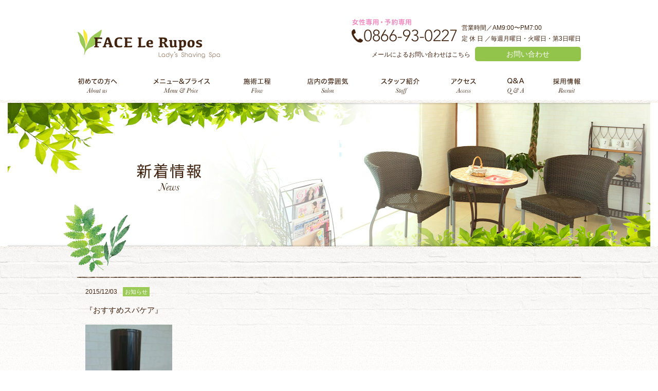

--- FILE ---
content_type: text/html; charset=UTF-8
request_url: http://face-rupos.com/news/%E3%80%8E%E3%81%8A%E3%81%99%E3%81%99%E3%82%81%E3%82%B9%E3%83%91%E3%82%B1%E3%82%A2%E3%80%8F/
body_size: 10864
content:
<!DOCTYPE html>
<html lang="ja">
<head>
<meta charset="utf-8">
<meta http-equiv="X-UA-Compatible" content="IE=edge">
<title>『おすすめスパケア』 ｜ FACE Le Rupos（フェイスルルポ）｜岡山県総社市のお顔そり・シェービングサロン</title>
<meta name="description" content="FACE Le Rupos（フェイスルルポ）は岡山県総社市にある、女性による女性のための、お顔そり・シェービングの専門店です。プライベート空間とプロ仕様の天然素材で、心身ともにリラックスできる最高の時間と美しさをご提供しています。">
<meta name="keywords" content="">
<meta name="viewport" content="width=device-width, maximum-scale=1.0">
<link rel="stylesheet" href="http://face-rupos.com/common/css/import.css">
<link rel="stylesheet" href="http://face-rupos.com/common/css/smart.css" media="screen and (max-width:640px)">
<script type="text/javascript" src="http://face-rupos.com/common/js/jquery-1.11.1.min.js"></script>
<script type="text/javascript" src="http://face-rupos.com/common/js/original.js"></script>
<script type="text/javascript" src="http://face-rupos.com/common/js/analytics.js"></script>
<!--[if lt IE 9]>
<script type="text/javascript" src="http://html5shim.googlecode.com/svn/trunk/html5.js"></script>
<script type="text/javascript">
    document.createElement('main');
</script>
<![endif]-->
<link rel='https://api.w.org/' href='http://face-rupos.com/wp-json/' />
<link rel='prev' title='『定休日のお知らせ』' href='http://face-rupos.com/news/%e3%80%8e%e5%ae%9a%e4%bc%91%e6%97%a5%e3%81%ae%e3%81%8a%e7%9f%a5%e3%82%89%e3%81%9b%e3%80%8f/' />
<link rel='next' title='2月定休日のお知らせ' href='http://face-rupos.com/news/2%e6%9c%88%e5%ae%9a%e4%bc%91%e6%97%a5%e3%81%ae%e3%81%8a%e7%9f%a5%e3%82%89%e3%81%9b/' />
<link rel="canonical" href="http://face-rupos.com/news/%e3%80%8e%e3%81%8a%e3%81%99%e3%81%99%e3%82%81%e3%82%b9%e3%83%91%e3%82%b1%e3%82%a2%e3%80%8f/" />
<link rel='shortlink' href='http://face-rupos.com/?p=57' />
<link rel="alternate" type="application/json+oembed" href="http://face-rupos.com/wp-json/oembed/1.0/embed?url=http%3A%2F%2Fface-rupos.com%2Fnews%2F%25e3%2580%258e%25e3%2581%258a%25e3%2581%2599%25e3%2581%2599%25e3%2582%2581%25e3%2582%25b9%25e3%2583%2591%25e3%2582%25b1%25e3%2582%25a2%25e3%2580%258f%2F" />
<link rel="alternate" type="text/xml+oembed" href="http://face-rupos.com/wp-json/oembed/1.0/embed?url=http%3A%2F%2Fface-rupos.com%2Fnews%2F%25e3%2580%258e%25e3%2581%258a%25e3%2581%2599%25e3%2581%2599%25e3%2582%2581%25e3%2582%25b9%25e3%2583%2591%25e3%2582%25b1%25e3%2582%25a2%25e3%2580%258f%2F&#038;format=xml" />
</head>

<body id="news" class="pages">

<div id="wrap">
<div id="header">
<div class="wrapper">

<p id="logo"><a href="/"><img src="/common/img/logo.png" alt="FACE Le Rupos"></a></p>
    <div class="h_tel">
    <img src="http://face-rupos.com/common/img/h_contact.png" alt="">
    <p>
    営業時間／AM9:00〜PM7:00<br>
    定 休 日 ／毎週月曜日・火曜日・第3日曜日
    </p>
    </div>
    
    <div class="h_contact">
    <p>メールによるお問い合わせはこちら</p>
    <a href="http://face-rupos.com/contact">お問い合わせ</a>
    </div>

    <div id="gmenu_btn"></div>
    <nav id="gmenu">
        <ul class="clearfix">
        <li class="menu1">
          <a href="http://face-rupos.com/about">
            <img src="http://face-rupos.com/common/img/gmenu01.png" alt="初めての方へ" class="pc">
            <img src="http://face-rupos.com/common/img/gmenu01_sp.png" alt="初めての方へ" class="sp">
          </a>
        </li>
        <li class="menu2">
          <a href="http://face-rupos.com/menu">
            <img src="http://face-rupos.com/common/img/gmenu02.png" alt="メニュー&プライス" class="pc">
            <img src="http://face-rupos.com/common/img/gmenu02_sp.png" alt="メニュー&プライス" class="sp">
          </a>
        </li>
        <li class="menu3">
          <a href="http://face-rupos.com/flow">
            <img src="http://face-rupos.com/common/img/gmenu03.png" alt="施術工程" class="pc">
            <img src="http://face-rupos.com/common/img/gmenu03_sp.png" alt="施術工程" class="sp">
          </a>
        </li>
        <li class="menu4">
          <a href="http://face-rupos.com/salon">
            <img src="http://face-rupos.com/common/img/gmenu04.png" alt="店内の雰囲気" class="pc">
            <img src="http://face-rupos.com/common/img/gmenu04_sp.png" alt="店内の雰囲気" class="sp">
          </a>
        </li>
        <li class="menu5">
          <a href="http://face-rupos.com/staff">
            <img src="http://face-rupos.com/common/img/gmenu05.png" alt="スタッフ紹介" class="pc">
            <img src="http://face-rupos.com/common/img/gmenu05_sp.png" alt="スタッフ紹介" class="sp">
          </a>
        </li>
        <li class="menu6">
          <a href="http://face-rupos.com/access">
            <img src="http://face-rupos.com/common/img/gmenu06.png" alt="アクセス" class="pc">
            <img src="http://face-rupos.com/common/img/gmenu06_sp.png" alt="アクセス" class="sp">
          </a>
        </li>
        <li class="menu7">
          <a href="http://face-rupos.com/qa">
            <img src="http://face-rupos.com/common/img/gmenu07.png" alt="Q&A" class="pc">
            <img src="http://face-rupos.com/common/img/gmenu07_sp.png" alt="Q&A" class="sp">
          </a>
        </li>
        <li class="menu8">
          <a href="http://face-rupos.com/recruit">
            <img src="http://face-rupos.com/common/img/gmenu08.png" alt="採用情報" class="pc">
            <img src="http://face-rupos.com/common/img/gmenu08_sp.png" alt="採用情報" class="sp">
          </a>
        </li>
        <li class="menu9">
          <a href="http://face-rupos.com/contact">
            <img src="http://face-rupos.com/common/img/gmenu09_sp.png" alt="お問い合わせ">
          </a>
        </li>
        <li class="menu10">
          <a href="http://face-rupos.com/news">
            <img src="http://face-rupos.com/common/img/gmenu10_sp.png" alt="新着情報">
          </a>
        </li>
        </ul>
    </nav>
    
</div><!--/wrapper-->
</div><!--/header-->
<main id="main" role="main">

<div id="mainvisual">
    <h1><img src="http://face-rupos.com/img/news/main.jpg" alt="店内の雰囲気"></h1>
    <div><img src="http://face-rupos.com/img/news/leaf1.png"></div>
</div>

<div id="content">

<div id="sec1_wrapper">
<section id="sec1">
<div class="wrapper">
    <div class="detail">

    
    <article>
        <header>
        <time>2015/12/03</time>
        <span class="notice ">お知らせ </span>
        <h2>『おすすめスパケア』</h2>
        </header>
        <div>
        
        <p><span style="color: #ff6600;"><a href="http://face-rupos.com/wp/wp-content/uploads/2015/12/8636e15ace87f52352fbbd7cd5863e44.jpg"><img class="alignnone size-medium wp-image-58" src="http://face-rupos.com/wp/wp-content/uploads/2015/12/8636e15ace87f52352fbbd7cd5863e44-169x300.jpg" alt="スパケア" width="169" height="300" srcset="http://face-rupos.com/wp/wp-content/uploads/2015/12/8636e15ace87f52352fbbd7cd5863e44-169x300.jpg 169w, http://face-rupos.com/wp/wp-content/uploads/2015/12/8636e15ace87f52352fbbd7cd5863e44-576x1024.jpg 576w, http://face-rupos.com/wp/wp-content/uploads/2015/12/8636e15ace87f52352fbbd7cd5863e44.jpg 720w" sizes="(max-width: 169px) 100vw, 169px" /></a></span></p>
<p><span style="color: #ff6600;">スキャルプトーナー「イミュン」</span></p>
<p>頭皮をやさしく引き締めたっぷりの潤いを与えて整える頭皮化粧水。</p>
<p>頭皮の乾燥、フケ、かゆみやヘアカラー後の頭皮を安定してくれます。</p>

                </div>
    </article>

    </div>

    <ul class="pageNateStyle01">
        <li class="prev"><a href="http://face-rupos.com/news/%e3%80%8e%e5%ae%9a%e4%bc%91%e6%97%a5%e3%81%ae%e3%81%8a%e7%9f%a5%e3%82%89%e3%81%9b%e3%80%8f/" rel="prev" title="『定休日のお知らせ』">PREV</a></li>
        <li class="back"><a href="http://face-rupos.com/news/">新着情報一覧へ戻る</a></li>
        <li class="next"><a href="http://face-rupos.com/news/2%e6%9c%88%e5%ae%9a%e4%bc%91%e6%97%a5%e3%81%ae%e3%81%8a%e7%9f%a5%e3%82%89%e3%81%9b/" rel="next" title="2月定休日のお知らせ">NEXT</a></li>
    </ul>

</div>
</section>
</div>

</div>

</main>
<div id="footer">
    <div id="f_col1">
        <div><a href="http://choki2house.jp/" target="_blank"><img src="http://face-rupos.com/common/img/banner_chokichoki.jpg"></a></div>
        <p><a href="#header"><img src="http://face-rupos.com/common/img/pagetop.png"></a></p>
    </div>

    <div id="f_col2">
    <div class="wrapper">
        <ul>
        <li><a href="http://face-rupos.com/about">初めての方へ</a></li>
        <li><a href="http://face-rupos.com/menu">メニュー&amp;プライス</a></li>
        <li><a href="http://face-rupos.com/flow">施術工程</a></li>
        <li><a href="http://face-rupos.com/salon">店内の雰囲気</a></li>
        <li><a href="http://face-rupos.com/staff">スタッフ紹介</a></li>
        </ul>
        <ul>
        <li><a href="http://face-rupos.com/access">アクセス</a></li>
        <li><a href="http://face-rupos.com/qa">Q&amp;A</a></li>
        <li><a href="http://face-rupos.com/recruit">採用情報</a></li>
        <li><a href="http://face-rupos.com/news">新着情報</a></li>
        </ul>
    </div>
    </div>

    <div id="f_col3">
    <div class="wrapper">

<p id="f_logo"><a href="/"><img src="/common/img/logo.png" alt="FACE Le Rupos"></a></p>
        <div class="h_tel">
        <img src="http://face-rupos.com/common/img/h_contact.png" alt="">
        <p>
        営業時間／AM9:00〜PM7:00<br>
        定 休 日 ／毎週月曜日・火曜日・第3日曜日
        </p>
        </div>
        <div class="h_contact">
        <p>メールによるお問い合わせはこちら</p>
        <a href="http://face-rupos.com/contact">お問い合わせ</a>
        </div>
        <div class="leaf_l"><img src="http://face-rupos.com/common/img/leaf_l.png"></div>
        <div class="leaf_r"><img src="http://face-rupos.com/common/img/leaf_r.png"></div>
    </div>
    </div>

    <div id="f_col4">
        <small>Copyright (c) face le rupos All Rights Reserved.</small>
    </div>
    
</div><!--footer-->
</div><!-- /wrap -->
<script type='text/javascript' src='http://face-rupos.com/wp/wp-includes/js/wp-embed.min.js?ver=4.5.32'></script>
</body>
</html>

--- FILE ---
content_type: text/css
request_url: http://face-rupos.com/common/css/import.css
body_size: 181
content:
@charset "UTF-8";
/* default & FIX */
@import "default.css";

/* Reset CSS */
@import "reset.css";

/* Page CSS */
@import "style.css";

/* wordpress */
@import "wordpress.css";


--- FILE ---
content_type: text/css
request_url: http://face-rupos.com/common/css/default.css
body_size: 5586
content:
body {
	font-family: Arial, Helvetica, "ヒラギノ角ゴ ProN W3", "Hiragino Kaku Gothic ProN", "メイリオ", Meiryo, sans-serif;
	-webkit-text-size-adjust: 100%;	
}
.mintyo {
	font-family: "Times New Roman", "游明朝", YuMincho, "ヒラギノ明朝 ProN W3", "Hiragino Mincho ProN", "メイリオ", Meiryo, serif;	
}
a:hover {
	text-decoration: underline;
}
a img:hover {  
    opacity: 0.75;  
	-moz-opacity:0.75;
    filter: alpha(opacity=75); 
}
.alpha a img:hover {
	opacity: 0.75;  
	-moz-opacity:0.75;
    filter: alpha(opacity=75); 
}

/* clearfix,clear */
/* -------------------------------------------------- */
.clearfix:after {
	content: ".";
    display: block;
    clear: both;
    height: 0;
    visibility: hidden;
}
.clearfix {
    display: inline-block;
}
* html .clearfix {
    height: 1%;
}
.clearfix {
    display: block;
}
.clear { 
	clear:both;
}
/* 汎用クラス */
/* -------------------------------------------------- */
.mp0 {
	margin: 0px;
	padding: 0px;
}

.p0 {padding:0px !important;}
.pT0 {padding-top:0px !important;}
.pT5 {padding-top:5px !important;}
.pT10 {padding-top:10px !important;}
.pT15 {padding-top:15px !important;}
.pT20 {padding-top:20px !important;}
.pT30 {padding-top:30px !important;}
.pT40 {padding-top:40px !important;}
.pT50 {padding-top:50px !important;}
.pT60 {padding-top:60px !important;}

.pB5 {padding-bottom:5px !important;}
.pB10 {padding-bottom:10px !important;}
.pB20 {padding-bottom:20px !important;}
.pB30 {padding-bottom:30px !important;}
.pB40 {padding-bottom:40px !important;}
.pB50 {padding-bottom:50px !important;}
.pB60 {padding-bottom:60px !important;}

.pL5 {padding-left:5px !important;}
.pL10 {padding-left:10px !important;}
.pL20 {padding-left:20px !important;}
.pL30 {padding-left:30px !important;}
.pL40 {padding-left:40px !important;}
.pL55 {padding-left:55px !important;}
.pL90 {padding-left:90px !important;}
.pL160 {padding-left:160px !important;}
.pL170 {padding-left:170px !important;}
.pL255 {padding-left:255px !important;}
.pL300 {padding-left:300px !important;}

.pR0 {padding-right:0px !important;}
.pR10 {padding-right:10px !important;}
.pR20 {padding-right:20px !important;}
.pR35 {padding-right:35px !important;}
.pR55 {padding-right:55px !important;}

.p10 {padding: 10px !important;}
.p15 {padding: 15px !important;}

.m0{margin:0px !important;}

.mT0 {margin-top:0px !important;}
.mT5 {margin-top:5px !important;}
.mT10 {margin-top:10px !important;}
.mT15 {margin-top:15px !important;}
.mT20 {margin-top:20px !important;}
.mT25 {margin-top:25px !important;}
.mT30 {margin-top:30px !important;}
.mT40 {margin-top:40px !important;}
.mT50 {margin-top:50px !important;}
.mT60 {margin-top:60px !important;}

.mB0 {margin-bottom:0px !important;}
.mB10 {margin-bottom:10px !important;}
.mB15 {margin-bottom:15px !important;}
.mB20 {margin-bottom:20px !important;}
.mB25 {margin-bottom:25px !important;}
.mB30 {margin-bottom:30px !important;}
.mB40 {margin-bottom:40px !important;}
.mB50 {margin-bottom:50px !important;}
.mB60 {margin-bottom:60px !important;}

.mL0 {margin-left: 0px !important;}
.mL10 {margin-left: 10px !important;}
.mL15 {margin-left: 15px !important;}
.mL20 {margin-left: 20px !important;}
.mL30 {margin-left: 30px !important;}

.mR0 {margin-right: 0px !important;}
.mR5 {margin-right: 5px !important;}
.mR10 {margin-right: 10px !important;}
.mR15 {margin-right: 15px !important;}
.mR20 {margin-right: 20px !important;}
.mR30 {margin-right: 30px !important;}
.mR40 {margin-right: 40px !important;}

.w50 {width:50px !important;}
.w100 {width:100px !important;}
.w120 {width:120px !important;}
.w140 {width:140px !important;}
.w200 {width:200px !important;}
.w280 {width:280px !important;}
.w290 {width:290px !important;}
.w300 {width:300px !important;}
.w350 {width:350px !important;}
.w390 {width:390px !important;}
.w400 {width:400px !important;}
.w500 {width:500px !important;}
.w600 {width:600px !important;}
.w150 {width:150px !important;}
.w160 {width:160px !important;}
.w170 {width:170px !important;}
.w250 {width:250px !important;}
.w350 {width:350px !important;}
.w450 {width:450px !important;}
.w550 {width:550px !important;}
.w650 {width:650px !important;}


.fBold  {font-weight: bold !important;}
.fSize1{font-size:1px !important;}
.fSize10{font-size:10px !important;}
.fSize11{font-size:11px !important;}
.fSize12{font-size:12px !important;}
.fSize13{font-size:13px !important;}
.fSize14{font-size:14px !important;}
.fSize15{font-size:15px !important;}
.fSize16{font-size:16px !important;}
.fSize17{font-size:17px !important;}
.fSize18{font-size:18px !important;}
.fSize19{font-size:19px !important;}
.fSize20{font-size:20px !important;}
.fSize21{font-size:21px !important;}
.fSize22{font-size:22px !important;}

.tCenter {text-align:center !important;}
.tLeft {text-align:left !important;}
.tRight {text-align:right !important;}

.posiAbs {position: absolute !important;}
.posiRtv {position: relative !important;}

.fLeft{float:left !important;}
.fRight{float:right !important;}

.rBorderNon {	border-right-style: none!important;}
.bBorderNon {   border-bottom-style:none !important;}

.dispBlock {	display: block !important;}


/* imgTextBox */
/* -------------------------------------------------- */
.imgTextBox {}
.imgTextBox .imgL {float: left;margin: 0 25px 0 0;}
.imgTextBox .imgR {float: right;margin: 0 0 0 25px;}
/*回り込みなし*/
.imgTextBox .column {overflow: hidden;zoom:1;}
/*回り込みあり*/
.imgTextBox .columnWrap {}
.imgTextBox:after {display: block;visibility: hidden;clear: both;height: 0;content:" ";}
.imgTextBox {zoom: 1;}


--- FILE ---
content_type: text/css
request_url: http://face-rupos.com/common/css/style.css
body_size: 23805
content:
@charset "utf-8";
/**********************************************
GENERAL SETTING
**********************************************/
body {
	color: #40220e;
	font-size: 14px;
}

.wrapper {
	position: relative;
	width: 980px;
	margin: 0 auto;
}

.pc {
	display: block;
}
.sp {
	display: none;
}

main {display: block;}

#header {
	background: url(../img/h_bg.jpg) repeat-x bottom;
	width: 100%;
}
#header .wrapper {
	height: 200px;
}

#logo {
	padding-top: 54px;
}
.h_tel {
	position: absolute;
	top: 36px;
	right: 0;
}
.h_tel img {
}
.h_tel p {
	display: inline-block;
	*display: inline;
	*zoom: 1;
	margin: 0 0 -3px 5px;
	font-size: 12px;
	vertical-align: bottom;
}
.h_contact {
	position: absolute;
	top: 91px;
	right: 0;
}
.h_contact p {
	display: inline-block;
	*display: inline;
	*zoom: 1;
	margin-right: 5px;
	font-size: 12px;
}
.h_contact a {
	display: inline-block;
	*display: inline;
	*zoom: 1;
	background: #92c44b;
	border-radius: 5px;
	width: 206px;
	padding: 4px 0 3px;
	color: #fff;
	text-align: center;
	text-decoration: none;
}
.h_contact a:hover {
	opacity: .7;
	text-decoration: none !important;
}
#gmenu {
	margin-top: 28px;
}
#gmenu li {
	float: left;
}
#gmenu li.menu9,
#gmenu li.menu10 {
	display: none;
}

#main {
	max-height: 100%;
}

#main #mainvisual {
	text-align: center;
}
#main #mainvisual h1 {
}
#main #mainvisual h1 img {
	margin: 0 auto;
}
#main #mainvisual div {
	position: relative;
	width: 980px;
	margin: 0 auto;
}
#main #mainvisual div img {
	position: absolute;
	bottom: -77px;
	left: -27px;
}
#main #sec1 {
	background: url(../img/sec1_bg.jpg) repeat-x top;
	padding-top: 59px;
}

.btnArea {
	text-align: center;
}
.btnArea a {
	display: inline-block;
	*display: inline;
	*zoom: 1;
	background: url(../img/btn_bg.jpg);
	border-radius: 5px;
	width: 200px;
	padding: 13px 0 11px;
	color: #fff;
	font-size: 13px;
}
.btnArea a:hover {
	opacity: .8;
	text-decoration: none !important;
}


#footer {
	width: 100%;
	margin-top: 80px;
}
#footer #f_col1 {
	text-align: center;
}
#footer #f_col1 p {
	margin: 48px 0 23px;
}
#footer #f_col2 {
	background: url(../img/f_col2_bg.jpg) repeat-x;
	padding: 27px 0 25px;
}
#footer #f_col2 .wrapper {
	text-align: center;
}
#footer #f_col2 ul,
#footer #f_col2 li {
	display: inline-block;
	*display: inline;
	*zoom: 1;
}
#footer #f_col2 ul {
	margin-right: 20px;
}
#footer #f_col2 li {
	margin-left: 20px;
}
#footer #f_col2 li:first-child {
	margin-left: 0;
}
#footer #f_col2 li a {
	font-size: 12px;
}
#footer #f_col2 .f_menu1 {
	margin-bottom: 25px;
}
#footer #f_col2 .f_menu1 li {
	margin-left: 19px;
}
#footer #f_col2 .f_menu1 li a {
	font-size: 12px;
}
#footer #f_col2 li:first-child {
	margin-left: 0;
}
#footer #f_col3 {
	background: url(../img/f_col3_bg.jpg) top;
	height: 139px;
}
#footer #f_col3 #f_logo {
	padding-top: 46px;
}
#footer #f_col3 .leaf_l {
	position: absolute;
	bottom: -52px;
	left: -170px;
}
#footer #f_col3 .leaf_r {
	position: absolute;
	bottom: -64px;
	right: -140px;
}
#footer #f_col4 {
	position: relative;
	background: url(../img/f_col4_bg.jpg);
	padding: 20px 0;
	color: #fff;
	text-align: center;
}


/********************************************** 
トップ
**********************************************/
#top {
}
#top #mainvisual h1 {
	text-align: center;
}
#top #sec1_wrapper {
	background: url(../img/bg.jpg);
}
#top #sec1 {
	position: relative;
	padding-bottom: 50px;
}
#top #sec1 h2 {
	margin-bottom: 30px;
	text-align: center;
}
#top #sec1 ul {
	margin-right: -45px;
}
#top #sec1 li {
	float: left;
	width: 297px;
	margin-right: 44px;
}
#top #sec1 li img {
	margin-bottom: 7px;
}
#top #sec1 li p {
	margin-top: 5px;
}
#top #sec1 li a {
	display: block;
	background: #6c4a32;
	border-radius: 15px;
	width: 245px;
	margin: 22px auto 0;
	padding: 10px 0 9px;
	color: #fff;
	font-size: 16px;
	text-align: center;
}
#top #sec1 li a:hover {
	opacity: .8;
	text-decoration: none !important;
}
#top #sec1 .leaf_l {
	position: absolute;
	top: 12px;
	left: 0;
}
#top #sec1 .leaf_r {
	position: absolute;
	top: 29px;
	right: 50%;
	margin-right: -577px;
}
#top #sec2_wrapper {
	background: url(../img/bg.jpg);
	padding-bottom: 70px;
}
#top #sec2 {
	background: url(../img/title_border.jpg) repeat-x top;
	padding-top: 20px;
}
#top #sec2 h2 {
	margin-bottom: 30px;
	text-align: center;
}
#top #sec2 .more {
	position: absolute;
	top: 0;
	right: 17px;
	display: inline-block;
	*display: inline;
	*zoom: 1;
	background: url(../img/btn_bg.jpg);
	border-radius: 5px;
	width: 55px;
	padding: 5px 0 4px;
	color: #fff;
	font-size: 11px;
	line-height: 1;
	text-align: center;
}
#top #sec2 .more:hover {
	opacity: .8;
	text-decoration: none !important;
}
#top #sec2 ul {
}
#top #sec2 li {
	margin-bottom: 13px;
}
#top #sec2 li time,
#top #sec2 li span,
#top #sec2 li h3 {
	display: inline-block;
	*display: inline;
	*zoom: 1;
	vertical-align: middle;
}
#top #sec2 li time {
	font-size: 13px;
}
#top #sec2 li span {
	width: 52px;
	padding: 4px 0 3px;
	margin: 0 16px 0 7px;
	color: #fff;
	font-size: 11px;
	line-height: 1;
	text-align: center;
}
#top #sec2 span.notice {
	background: #9bca57;
}
#top #sec2 span.update {
	background: #f17fbb;
}
#top #sec2 li h3 {
	width: 85%;
	vertical-align: top;
}
#top #sec3_wrapper {
	background: url(../img/bg.jpg);
	padding-bottom: 70px;
}
#top #sec3 {
	background: url(../img/title_border.jpg) repeat-x top;
	padding-top: 20px;
}
#top #sec3 h2 {
	margin-bottom: 30px;
	text-align: center;
}
#top #sec3 .btnArea {
	margin-top: 25px;
}
#top #sec3 .btnArea a {
	width: 322px;
}


/********************************************** 
はじめての方へ
**********************************************/
#about {
}
#about #sec1_wrapper {
	background: url(../img/bg.jpg);
}
#about #sec1 {
	padding-bottom: 67px;
}
#about #sec1 h2 {
	text-align: center;
}
#about #sec1 h3 {
	margin: 48px 0 27px;
	text-align: center;
}
#about #sec1 p {
	line-height: 1.8;
}
#about #imageArea {
	text-align: center;
}
#about #imageArea img {
	margin: 0 auto;
}
#about #imageArea div {
	position: relative;
	width: 980px;
	margin: 0 auto;
}
#about #imageArea div img {
	position: absolute;
	top: -69px;
	right: -10px;
}
#about #sec2_wrapper {
	padding: 66px 0 78px;
}
#about #sec2 {
	background: url(../img/title_border.jpg) repeat-x top;
	padding-top: 20px;
}
#about #sec2 h2 {
	text-align: center;
}
#about #sec2 p {
	margin: 43px 0 37px;
	line-height: 1.8;
}
#about #sec2 .wrapper div {
	text-align: center;
}
#about #sec3_wrapper {
	background: url(../img/bg.jpg);
	padding: 63px 0 115px;
}
#about #sec3 {
	background: url(../img/title_border.jpg) repeat-x top;
	padding-top: 20px;
}
#about #sec3 h2 {
	text-align: center;
}
#about #sec3 .imgTextBox {
	margin: 47px 0 12px;
}
#about #sec3 .imgTextBox .column {
	line-height: 1.8;
}


/********************************************** 
メニュー＆プライス
**********************************************/
#menu {
}
#menu .price_about {
	position: relative;
	background: #fff;
	padding: 18px 0 16px;
	margin-bottom: 37px;
	text-align: center;
}
#menu .price_about:after {
	content: '';
	position: absolute;
	bottom: -39px;
	display: block;
	background: url(../img/title_border.jpg) repeat-x top;
	width: 100%;
	height: 2px;
}
#menu .sec_wrapper {
	background: url(../img/bg.jpg);
	padding-bottom: 35px;
}
#menu .sec_wrapper section {
	background: url(../img/title_border.jpg) repeat-x top;
	padding-top: 20px;
}
#menu .sec_wrapper h2 {
	padding: 20px 0 40px;
	text-align: center;
}
#menu .textbox {
	background: #fff;
	padding: 28px 0 26px 36px;
}
#menu .menu_list {
}
#menu .menu_list li {
	background: url(../../img/menu/title_border_vertical.jpg) repeat-y left top;
	padding: 10px 0 5px 19px;
	margin: 0 20px 27px 15px;
}
#menu .menu_list li div {
	background: url(../../img/menu/price_dotted.png) repeat-x center;
}
#menu .menu_list li div h3,
#menu .menu_list li div b {
	background: url(../img/bg.jpg);
	font-size: 17px;
	font-weight: bold;
}
#menu .menu_list li div h3 {
	float: left;
	padding-right: 30px;
}
#menu .menu_list li div b {
	float: right;
	padding-left: 30px;
}
#menu .menu_list li p {
	width: 84%;
	margin-top: 5px;
}


/********************************************** 
施術行程
**********************************************/
#flow {
}
#flow #main #mainvisual div img {
	bottom: -50px;
}
#flow #sec1_wrapper {
	background: url(../img/bg.jpg);
}
#flow #sec1 {
}
#flow #sec1 h2 {
	margin-bottom: 40px;
	text-align: center;
}
#flow #sec1 li {
	float: left;
	width: 448px;
	margin-bottom: 57px;
}
#flow #sec1 li h3 {
	font-size: 17px;
	font-weight: bold;
}
#flow #sec1 li h3 img {
	margin-right: 23px;
	vertical-align: middle;
}
#flow #sec1 li p {
	height: 70px;
	margin: 19px 0 18px;
	line-height: 1.7;
}
#flow #sec1 li.flow01,
#flow #sec1 li.flow03 {
	background: url(../img/arrow1.png) no-repeat 469px 280px;
	padding-right: 52px;
}


/********************************************** 
店内の雰囲気
**********************************************/
#salon {
}
#salon #main #mainvisual div img {
	bottom: -50px;
}
#salon #sec1_wrapper {
	background: url(../img/bg.jpg);
	padding-bottom: 145px;
}
#salon #sec1 {
}
#salon #sec1 ul {
	background: #fff;
	box-shadow:rgba(0, 0, 0, 0.05) 0px 0px 9px 3px;
	-webkit-box-shadow:rgba(0, 0, 0, 0.05) 0px 0px 9px 3px;
	-moz-box-shadow:rgba(0, 0, 0, 0.05) 0px 0px 9px 3px;
	padding: 43px 16px 60px 16px;
}
#salon #sec1 ul li {
	background: url(../img/title_border.jpg) repeat-x bottom;
	padding-bottom: 49px;
	margin-bottom: 45px;
	text-align: center;
}
#salon #sec1 ul li:last-child {
	background: none;
	margin: 0;
	padding: 0;
}
#salon #sec1 ul li img {
	margin: 0 auto;
}


/********************************************** 
スタッフ紹介
**********************************************/
#staff {
}
#staff #main #mainvisual div img {
	bottom: -50px;
}
#staff #sec1_wrapper {
	background: url(../img/bg.jpg);
	padding-bottom: 50px;
}
#staff #sec1 {
	padding-top: 105px;
}
#staff #sec1 ul {
	margin-bottom: 40px;
}
#staff #sec1 li {
	display: inline-block;
	width: 275px;
	margin: 0 22px;
	vertical-align: top;
}
#staff #sec1 li .photo {
	margin-bottom: 30px;
	text-align: center;
}
#staff #sec1 li .nameBox {
	position: relative;
	padding-bottom: 20px;
	margin-bottom: 22px;
	text-align: center;
}
#staff #sec1 li .nameBox::after {
	content: "";
	display: inline-block;
	position: absolute;
	bottom: 0;
	left: 50%;
	transform: translateX(-50%);
	border-bottom: 2px solid #432512;
	width: 20px;
}
#staff #sec1 li .nameBox .position {
	margin-bottom: 10px;
	font-size: 12px;
}
#staff #sec1 li .nameBox .name {
	margin-bottom: 5px;
}
#staff #sec1 li .nameBox .furigana {
}
#staff #sec1 li .comment {
	font-size: 14px;
	line-height: 1.8;
}


/********************************************** 
アクセス
**********************************************/
#access {
}
#access #content {
	background: url(../img/bg.jpg);
	padding-bottom: 100px;
}
#access #sec1_wrapper {
	background: url(../img/bg.jpg);
	padding-bottom: 50px;
}
#access #sec1 {
}
#access #sec1 h2 {
	margin-bottom: 40px;
	text-align: center;
}
#access #sec1 .column img {
	margin: 23px 0 15px;
}
#access #sec1 dl {
}
#access #sec1 dl dt,
#access #sec1 dl dd {
	padding: 9px 0 7px;
}
#access #sec1 dl dt {
	float: left;
}
#access #sec1 dl dd {
	border-bottom: 1px solid #553b29;
	padding-left: 85px;
}
#map {
	position: relative;
	padding-bottom: 27.7%;
	padding-top: 30px;
	height: 0;
	overflow: hidden;
}
#map iframe,
#map object,
#map embed {
	position: absolute;
	top: 0;
	left: 0;
	width: 100%;
	height: 100%;
}


/********************************************** 
Q & A
**********************************************/
#qa {
}
#qa #sec1_wrapper {
	background: url(../img/bg.jpg);
	padding-bottom: 84px;
}
#qa #sec1 {
}
#qa #sec1 li {
	background: #fff;
	min-height: 95px;
	padding: 27px 20px 40px 15px;
	margin-bottom: 12px;
}
#qa #sec1 li .q {
	background: url(../../img/qa/q.jpg) no-repeat 17px 1px;
	border-bottom: 1px dashed #553b29;
	padding: 0 0 12px 50px;
	margin-bottom: 19px;
	font-size: 16px;
}
#qa #sec1 li .a {
	background: url(../../img/qa/a.jpg) no-repeat 17px 1px;
	padding-left: 50px;
	line-height: 1.7;
}


/********************************************** 
採用情報
**********************************************/
#recruit {
}
#recruit #sec1_wrapper {
	background: url(../img/bg.jpg);
	padding-bottom: 50px;
}
#recruit #sec1 {
}
#recruit #sec1 h2 {
	text-align: center;
}
#recruit #sec1 h3 {
	margin: 45px 0 27px;
	text-align: center;
}
#recruit #sec1 p {
	line-height: 1.7;
}
#recruit #sec2_wrapper {
	background: url(../img/bg2.jpg);
	padding-bottom: 50px;
}
#recruit #sec2 {
	padding-top: 53px;
}
#recruit #sec2 h2 {
	text-align: center;
}
#recruit #sec2 p {
	margin: 17px 0 30px;
	text-align: center;
}
#recruit #sec2 ul {
}
#recruit #sec2 li {
	float: left;
	width: 170px;
	height: 225px;
	margin: 0;
}
#recruit #sec3_wrapper {
	padding: 0 0 100px;
}
#recruit #sec3 {
	background: url(../img/title_border.jpg) repeat-x top;
	padding-top: 20px;
}
#recruit #sec3 h2 {
	margin-bottom: 60px;
	text-align: center;
}
#recruit #sec3 dl {
	border-top: 1px solid #553b29;
	width: 100%;
}
#recruit #sec3 dl dt,
#recruit #sec3 dl dd {
	padding: 20px 0 18px 15px;
}
#recruit #sec3 dl dt {
	float: left;
	width: 115px;
}
#recruit #sec3 dl dd {
	border-bottom: 1px solid #553b29;
	padding-left: 130px;
}
#recruit #sec4_wrapper {
	background: url(../img/bg.jpg);
	padding-bottom: 50px;
}
#recruit #sec4 {
	background: url(../img/title_border.jpg) repeat-x top;
	padding-top: 20px;
}
#recruit #sec4 h2 {
	margin-bottom: 60px;
	text-align: center;
}
#recruit #sec4 h3 {
	margin-bottom: 35px;
	text-align: center;
}
#recruit #sec4 .flow {
	margin-bottom: 5px;
}
#recruit #sec4 ul {
}
#recruit #sec4 ul li {
	position: relative;
	float: left;
	border: 1px solid #beb2a5;
	background: #fff;
	width: 260px;
	padding: 30px 30px 25px 20px;
	margin-right: 17px;
}
#recruit #sec4 ul li:after {
	content: '';
	display: block;
	position: absolute;
	top: 82px;
	right: -7px;
	background: url(../img/arrow1.png) no-repeat;
	width: 13px;
	height: 26px;
}
#recruit #sec4 ul li.flow1 {
}
#recruit #sec4 ul li.flow2 {
}
#recruit #sec4 ul li.flow3 {
	margin: 0;
}
#recruit #sec4 ul li.flow3:after {
	display: none;
}
#recruit #sec4 ul li strong {
	display: block;
	background: url(../img/btn_bg.jpg);
	border-radius: 5px;
	width: 200px;
	padding: 10px 0 8px;
	margin: 0 auto 20px;
	color: #fff;
	font-size: 20px;
	text-align: center;
}
#recruit #sec4 ul li p {
	line-height: 1.7;
}
#recruit #sec4 .flow_text {
	margin-top: 25px;
	line-height: 1.7;
}

#recruit #sec4 .oubo {
	margin: 35px 0 60px;
	text-align: center;
}
#recruit #sec4 .oubo h3 {
	margin-bottom: 23px;
}
#recruit #sec4 .oubo a {
	display: inline-block;
	*display: inline;
	*zoom: 1;
	background: #9bca57;
	border-radius: 5px;
	width: 322px;
	padding: 12px 0 10px;
	color: #fff;
	font-size: 13px;
}
#recruit #sec4 .oubo a:hover {
	opacity: .8;
	text-decoration: none !important;
}


/********************************************** 
お問い合わせ
**********************************************/
#contact {
}
#contact #main #mainvisual div img {
	bottom: -50px;
}
#contact #sec1_wrapper {
	background: url(../img/bg.jpg);
	padding-bottom: 50px;
}
#contact #sec1 {
}
#contact #sec1 h2 {
	margin-bottom: 20px;
	text-align: center;
}
#contact #sec1 p {
	margin-bottom: 50px;
	text-align: center;
	line-height: 1.8;
}
#contact #sec1 p span {
	color: #e60012;
}
#contact #sec1 dl {
	width: 800px;
	width: 81.7%;
	margin-left: 12px;
}
#contact #sec1 dl dt,
#contact #sec1 dl dd {
}
#contact #sec1 dl dt {
	float: left;
	width: 18.7%;
	padding: 17px 0 16px;
	vertical-align: top;
}
#contact #sec1 dl dt span {
	color: #e60012;
}
#contact #sec1 dl dd .short input {width:85px;}
#contact #sec1 dl dd .middle input {width:296px;}
#contact #sec1 dl dd .long input {width:447px;}
#contact #sec1 dl dd {
	padding: 12px 0 22px 150px;
}
#contact #sec1 dl dd input {
	border: 1px solid #beb2a5;
	height: 28px;
	font-size: 14px;
}
#contact #sec1 dl dd .error {
	display: inline;
}
#contact #sec1 .mw_wp_form_confirm dl dd .conf_disnone {
	display: none;
}
#contact #sec1 dl dd textarea {
	resize: vertical;
	border: 1px solid #beb2a5;
	width: 80%;
	font-size: 14px;
}
#contact #sec1 .btnArea {
	margin-bottom: 50px;
}
#contact #sec1 .btnArea input[type=submit] {
	-webkit-appearance:none;
	border:0;
	
	background: url(../img/btn_bg.jpg);
	border-radius: 5px;
	width: 322px;
	padding: 14px 0 12px;
	color: #fff;
	font-family: Arial, Helvetica, "ヒラギノ角ゴ ProN W3", "Hiragino Kaku Gothic ProN", "メイリオ", Meiryo, sans-serif;
	text-align: center;
}
#contact #sec1 .btnArea input[type=submit]:hover {
	opacity: .8;
	cursor: pointer;
}


/********************************************** 
新着情報
**********************************************/
#news {
}
#news #main #mainvisual div img {
	bottom: -50px;
}
#news #sec1_wrapper {
	background: url(../img/bg.jpg);
	padding-bottom: 50px;
}
#news #sec1 {
}
#news #sec1 {
}
#news #sec1 article {
	background: url(../img/title_border.jpg) repeat-x top;
	padding: 18px 20px 30px 16px;
}
#news #sec1 article header {
	margin-bottom: 18px;
}
#news #sec1 article header time {
	padding-right: 7px;
	font-size: 12px;
}
#news #sec1 article header span {
	display: inline-block;
	*display: inline;
	*zoom: 1;
	width: 52px;
	padding: 4px 0 3px;
	color: #fff;
	font-size: 11px;
	line-height: 1;
	text-align: center;
}
#news #sec1 article header span.notice {
	background: #9bca57;
}
#news #sec1 article header span.update {
	background: #f17fbb;
}
#news #sec1 article header h2 {
	margin-top: 14px;
	font-size: 15px;
}
#news #sec1 .list article div {
	text-align: left;
}
#news #sec1 .list article p.more {
	margin-top: 20px;
	text-align: right;
}



.wp-pagenavi {
	padding: 50px 0 0 0;
	text-align: center;
}
.wp-pagenavi .page {
	border-right: 1px #595047 solid;
	padding: 0 13px 0 7px;
	text-decoration: underline
}
.wp-pagenavi .current {
	border-right: 1px #595047 solid;
	padding: 0 15px 0 9px;
}
.wp-pagenavi .current,
.wp-pagenavi a {
	display: inline-block;
	*display: inline;
	*zoom: 1;
}
.wp-pagenavi .current {
	font-weight: bold;
}
.wp-pagenavi .previouspostslink,
.wp-pagenavi .nextpostslink {
	display: inline-block;
    background: url(../img/btn_bg.jpg);
    border-radius: 5px;
    width: 200px;
    padding: 13px 0 11px;
    color: #fff;
    font-size: 13px;
}
.wp-pagenavi .previouspostslink {
	margin-left: 10px;
}
.wp-pagenavi .nextpostslink {
	margin-left: 10px;
}
.wp-pagenavi .previouspostslink:hover,
.wp-pagenavi .nextpostslink:hover {
	opacity: .7;
	text-decoration: none !important;
}
.pageNateStyle01 {
	margin: 30px auto 40px;
	text-align:center;
	line-height:2em;
}
.pageNateStyle01 li {
	display: -moz-inline-box; /*for Firefox 2*/
	display: inline-block; /*for modern*/
	margin: 0 10px;
	/display: inline; /*for ie5・・*/
	/zoom: 1; /*for ie5・・*/
}
.pageNateStyle01 .next,
.pageNateStyle01 .prev {
	border: none;
}
.pageNateStyle01 .next a,
.pageNateStyle01 .prev a {
	display: inline-block;
    background: url(../img/btn_bg.jpg);
    border-radius: 5px;
    width: 200px;
    padding: 13px 0 11px;
    color: #fff;
    font-size: 13px;
}
.pageNateStyle01 .next a:hover,
.pageNateStyle01 .prev a:hover {
	opacity: .7;
	cursor: pointer;
	text-decoration: none !important;
}
.pageNateStyle01 .next a {
}
.pageNateStyle01 .prev a {
}
.pageNateStyle01 .back a {
	text-decoration: underline;
}




@media screen and (max-width:1000px){

img {
	width: 100%;
	height: auto;
}
html {
}

.wrapper {
	width: 98%;
}

#logo {
	width: 30%;
}
.h_tel {
	top: 18%;
}
.h_tel img {
	width: 44%;
}

#gmenu {
}
#gmenu .menu1 {width: 12.9%;}
#gmenu .menu2 {width: 19.8%;}
#gmenu .menu3 {width: 14.2%;}
#gmenu .menu4 {width: 17.3%;}
#gmenu .menu5 {width: 14.2%;}
#gmenu .menu6 {width: 12.5%;}
#gmenu .menu7 {width: 8.6%;}

#main {
}
#main #mainvisual {
}
#main #mainvisual div {
	width: 18%;
}
#main #mainvisual div img {
	left: -233%;
}


.btnArea a {
	width: 40%;
}

#footer {
	margin-top: 10%;
}
#footer #f_col1 {
}
#footer #f_col1 div {
	width: 27%;
	margin: 0 auto;
}
#footer #f_col1 p {
	width: 5%;
	margin: 5% auto;
}
#footer #f_col3 #f_logo {
	width: 30%;
}







/********************************************** 
トップ
**********************************************/
#top {
}
#top #sec1 h2 {
	width: 65%;
	margin-left: auto;
	margin-right: auto;
}
#top #sec1 li {
	width: 30%;
	margin-right: 3%;
}
#top #sec1 .leaf_l,
#top #sec1 .leaf_r {
	display: none;
}
#top #sec2 h2 {
	width: 15%;
	margin-left: auto;
	margin-right: auto;
}
#top #sec2 li h3 {
	width: 82%;
}
#top #sec3 h2 {
	width: 15%;
	margin-left: auto;
	margin-right: auto;
}


/********************************************** 
はじめての方へ
**********************************************/
#about {
}
#about #sec1 h2 {
	width: 8%;
	margin-left: auto;
	margin-right: auto;
}
#about #sec1 h3 {
	width: 58%;
	margin-left: auto;
	margin-right: auto;
}
#about #imageArea div {
	width: 100%;
}
#about #imageArea div img {
	width: 14%;
}
#about #sec2 h2 {
	width: 17%;
	margin: 0 auto;
}
#about #sec2 .wrapper div {
	width: 80%;
	margin: 0 auto;
}
#about #sec3 h2 {
	width: 48%;
	margin: 0 auto;
}
#about #sec2 h2 {
	width: 35%;
}
#about #sec2 .wrapper div {
	width: 94%;
}
#about #sec3 h2 {
	width: 98%;
}
#about #sec3 .imgTextBox .imgL {
	float: none;
	margin: 0 auto 3%;
	width: 70%;
}


/********************************************** 
メニュー＆プライス
**********************************************/
#menu {
}
#menu #sec1 h2 {
	width: 40%;
	margin: 0 auto;
}
#menu #sec2 h2 {
	width: 20%;
	margin-left: auto;
	margin-right: auto;
}
#menu #sec3 h2 {
	width: 40%;
	margin-left: auto;
	margin-right: auto;
}
#menu #sec4 h2 {
	width: 12%;
	margin-left: auto;
	margin-right: auto;
}
#menu #sec5 h2 {
	width: 30%;
	margin-left: auto;
	margin-right: auto;
}
#menu #sec6 h2 {
	width: 20%;
	margin-left: auto;
	margin-right: auto;
}


/********************************************** 
施術行程
**********************************************/
#flow {
}
#flow #sec1 h2 {
	width: 32%;
	margin-right: auto;
	margin-left: auto;
}
#flow #sec1 li {
	width: 47%;
	margin-bottom: 6%;
}
#flow #sec1 li h3 img {
	width: 22%;
}
#flow #sec1 li p {
}
#flow #sec1 li.flow01,
#flow #sec1 li.flow03 {
	background-position: 96% 69%;
	padding-right: 5%;
}


/********************************************** 
店内の雰囲気
**********************************************/
#salon {
}


/********************************************** 
アクセス
**********************************************/
#access {
}
#access #main #mainvisual div {
	width: 14%;
}
#access #main #mainvisual div img {
	left: -300%;
}
#access #sec1 h2 {
	width: 60%;
	margin-left: auto;
	margin-right: auto;
}
#access #sec1 .column h3 {
	width: 60%;
}


/********************************************** 
Q & A
**********************************************/
#qa {
}
#qa #main #mainvisual div {
	width: 14%;
}
#main #mainvisual div img {
	left: -310%;
}


/********************************************** 
採用情報
**********************************************/
#recruit {
}
#main #mainvisual div {
	width: 13%;
}
#main #mainvisual div img {
	bottom: -50px;
}
#recruit #sec1 h2 {
	width: 18%;
	margin: 0 auto;
}
#recruit #sec1 h3 {
	width: 40%;
	margin: 5% auto 4%;
}
#recruit #sec2 h2 {
	width: 30%;
	margin: 0 auto;
}
#recruit #sec2 li {
	width: 17.6%;
}
#recruit #sec3 h2 {
	width: 24%;
	margin: 0 auto 5%;
}
#recruit #sec4 h2 {
	width: 25%;
	margin: 0 auto 5%;
}
#recruit #sec4 .oubo h3 {
	width: 24%;
	margin: 0 auto 3%;
}


/********************************************** 
お問い合わせ
**********************************************/
#contact {
}
#contact #sec1 h2 {
	width: 50%;
	margin: 0 auto 3%;
}














}













































--- FILE ---
content_type: text/css
request_url: http://face-rupos.com/common/css/smart.css
body_size: 7485
content:
@charset "utf-8";

/**************************************************
                General Seeting
**************************************************/
body {
	height: 100%;
}
.wrapper {
	width: 96%;
}
/*************************************************
              Top,Header,Footer
*************************************************/
* {
	max-height: 999999px;
}
.pc {
	display: none;
}
.sp {
	display: block;
}


#header .wrapper {
	height: auto;
}
#logo {
	width: 45%;
	padding-top: 9%;
	padding: 5% 0 4%;
}
.h_tel {
	display: none;
}
.h_contact {
	display: none;
}
#gmenu_btn {
	position: absolute;
	top: 18%;
	right: 0;
	background: url(../img/gmenu_open.png) no-repeat;
	background-size: 90%;
	width: 15%;
	height: 70%;
	z-index: 9999;
}
#gmenu_btn.close {
	right: 2%;
	background: url(../img/gmenu_close.png) no-repeat;
	width: 120px;
	height: 50px;
}
#gmenu {
	display: none;
	position: absolute;
	top: 0;
	left: -3%;
	background: #000;
	width: 106%;
	margin: 0;
	z-index: 5000;
}
#gmenu ul {
	padding-top: 15%;
}
#gmenu li {
	float: none;
	width: 100% !important;
}
#gmenu li.menu8,
#gmenu li.menu9 {
	display: block;
}

#main #sec1 {
	padding-top: 10%;
}

#footer {
}
#footer #f_col1 {
}
#footer #f_col1 div {
	width: 45%;
}
#footer #f_col1 p {
	width: 15%;
}
#footer #f_col2 {
	background: url(../img/f_col3_bg.jpg);
	background-size: cover;
}
#footer #f_col2 ul {
	display: inline-block;
	width: 40%;
	vertical-align: top;
}
#footer #f_col2 ul li {
	display: block;
	background: url(../img/arrow1.png) no-repeat right center;
	background-size: 7%;
	border-bottom: 1px dotted #553b29;
	margin: 0;
	text-align: left;
}
#footer #f_col2 ul li a {
	display: block;
	width: 100%;
	padding: 3%;
}
#footer #f_col3 {
	display: none;
}












/*************************************************
              �ȥå�
*************************************************/
#top {
}
#top #sec1 {
	padding-top: 5%;
}
#top #sec1 h2 {
	width: 95%;
}
#top #sec1 ul {
	padding-left: 7%;
}
#top #sec1 li {
	float: none;
	width: 80%;
	margin: 0 0 6% 0;
}
#top #sec1 li a {
	margin: 15px auto 30px;
}
#top #sec2 h2 {
	width: 40%;
}
#top #sec2 li h3 {
	width: 75%;
}
#top #sec2 .more {
	position: static;
	display: block;
	width: 322px;
	padding: 13px 0 11px;
	margin: 25px auto 0;
	font-size: 15px;
}
#top #sec3 h2 {
	width: 40%;
}


/********************************************** 
�Ϥ���Ƥη���
**********************************************/
#about {
}
#about #sec1 h2 {
	width: 17%;
}
#about #sec1 h3 {
	width: 93%;
}


/********************************************** 
��˥�`���ץ饤��
**********************************************/
#menu {
}
#menu #sec1 h2 {
	width: 77%;
	padding-bottom: 7%;
}
#menu #sec2 h2 {
	width: 37%;
	padding-bottom: 7%;
}
#menu #sec3 h2 {
	width: 88%;
	padding-bottom: 7%;
}
#menu #sec3 .menu_list li:nth-child(even) h3 {
	font-size: 72%;
}
#menu #sec4 h2 {
	width: 25%;
	padding-bottom: 7%;
}
#menu #sec5 h2 {
	width: 45%;
	padding-bottom: 7%;
}
#menu #sec6 h2 {
	width: 36%;
	padding-bottom: 7%;
}

#menu .box {
	padding: 5%;
	font-size: 70%;
}
#menu .menu_list li {
	padding-left: 2%;
	margin: 0 0 5% 0;
}
#menu .menu_list li div h3,
#menu .menu_list li div b {
	font-size: 85%;
}
#menu .menu_list li div h3 {
	padding-right: 5%;
}
#menu .menu_list li div b {
	padding-left: 5%;
}
#menu .menu_list li p {
	font-size: 70%;
	line-height: 1.7;
}


/********************************************** 
ʩ�g�г�
**********************************************/
#flow {
}
#flow #sec1 h2 {
	width: 55%;
}
#flow #sec1 li {
	background: url(../img/arrow2.png) no-repeat bottom !important;
	float: none;
	width: 80%;
	margin: 0 auto 5%;
	padding: 0 0 8% 0 !important;
}
#flow #sec1 li.flow05 {
	background: none !important;
}
#flow #sec1 li h3 {
	font-size: 90%;
}
#flow #sec1 li p {
	height: auto;
	font-size: 75%;
}


/********************************************** 
���ڤ�냇��
**********************************************/
#salon {
}
#salon #main #mainvisual div img {
	bottom: -15px;
}


/********************************************** 
�����åսB��
**********************************************/
#staff {
}
#staff #sec1_wrapper img {
	width: auto;
	max-width: 100%;
}
#staff #main #mainvisual div img {
	bottom: -15px;
}
#staff #sec1 li {
	display: block;
	width: 100%;
	margin: 0 0 45px;
}
#staff #sec1 li .photo {
	width: 60%;
	margin: 0 auto 15px;
}
#staff #sec1 li .nameBox {
	margin-bottom: 15px;
}

/********************************************** 
��������
**********************************************/
#access {
}
#access #main #mainvisual div img {
	bottom: -20px;
}
#access #sec1 h2 {
	width: 95%;
	margin: 0 auto 5%;
}
#access #sec1 .imgTextBox .imgL {
	float: none;
	width: 70%;
	margin: 0 auto 3%;
}
#access #sec1 .column h3 {
	border-top: 1px solid #beb2a5;
	border-bottom: 1px solid #beb2a5;
	width: 100%;
}
#access #sec1 .column h3 img {
	width: 60%;
}
#access #sec1 dl dt,
#access #sec1 dl dd {
	padding: 0;
}
#access #sec1 dl dt {
	float: none;
	padding-top: 3%;
}
#access #sec1 dl dd {
	padding: 1% 0 2% 0;
}


/********************************************** 
Q & A
**********************************************/
#qa {
}
#qa #main #mainvisual div {
	width: 14%;
}
#main #mainvisual div img {
	bottom: -20px;
}
#qa #sec1 li {
	padding: 5%;
}
#qa #sec1 li .q {
	background-size: 7%;
	background-position: 2% 17%;
	padding: 0 0 2% 10%;
	margin-bottom: 3%;
	font-size: 87%;
}
#qa #sec1 li .a {
	background-size: 7%;
	background-position: 2% 10%;
	padding: 0 0 0 11%;
	font-size: 78%;
}


/********************************************** 
�������
**********************************************/
#recruit {
}
#recruit #sec1 h2 {
	width: 35%;
}
#recruit #sec1 h3 {
	width: 80%;
}
#recruit #sec1 p {
	font-size: 78%;
}
#recruit #sec2 h2 {
	width: 50%;
}
#recruit #sec2 p {
	font-size: 78%;
}
#recruit #sec3 h2 {
	width: 47%;
}
#recruit #sec3 dl dt {
	float: none;
	width: 30%;
}
#recruit #sec3 dl dd {
	padding-top: 0;
	padding-left: 15px;
}
#recruit #sec4 h2 {
	width: 60%;
}
#recruit #sec4 ul {
}
#recruit #sec4 ul li {
	float: none;
	width: 85%;
	margin-bottom: 5%;
}
#recruit #sec4 ul li:after {
	background: url(../img/arrow2.png) no-repeat;
	top: 95%;
	right: 50%;
	margin-right: -15px;
	width: 29px;
	height: 14px;
}
#recruit #sec4 .oubo h3 {
	width: 40%;
}
#recruit #sec4 .oubo a {
	width: 60%;
}


/********************************************** 
�������Ϥ碌
**********************************************/
#contact {
}
#contact #sec1 h2 {
	width: 80%;
}
#contact #main #mainvisual div {
	width: 22%;
}
#contact #main #mainvisual div img {
	bottom: -25px;
	left: -175%;
}
#contact #sec1 p {
	font-size: 74%;
}
#contact #sec1 dl {
	border-top: 1px solid #beb2a5;
	width: 100%;
	margin-left: 0;
}
#contact #sec1 dl dt,
#contact #sec1 dl dd {
	width: 100%;
}
#contact #sec1 dl dt {
	float: none;
	padding: 3% 0 0 0;
}
#contact #sec1 dl dd {
	border-bottom: 1px solid #beb2a5;
	padding-left: 0;
}
#contact #sec1 dl dd .short input {width:28%;}
#contact #sec1 dl dd .middle input {width:100%}
#contact #sec1 dl dd .long input {width:100%;}
#contact #sec1 dl dd textarea {
	width: 97%;
}
#contact #sec1 .btnArea {
	margin: 5% 0 10%;
}
#contact #sec1 .btnArea input[type=submit] {
	width: 70%;
}






.wp-pagenavi .previouspostslink,
.wp-pagenavi .nextpostslink {
	width: 25%;
}

.pageNateStyle01 .next,
.pageNateStyle01 .prev {
	width: 22%;
}
.pageNateStyle01 .next a,
.pageNateStyle01 .prev a {
	width: 100%;
}





























--- FILE ---
content_type: text/javascript
request_url: http://face-rupos.com/common/js/original.js
body_size: 2085
content:

/* -------------------------------------------------------------------
スムーズスクロール
------------------------------------------------------------------- */
$(function(){
	$('a[href^=#], area[href^=#]').click(function(){
		var speed = 500;
		var href= $(this).attr("href");
		var target = $(href == "#" || href == "" ? 'html' : href);
		var position = target.offset().top;
		$("html, body").animate({scrollTop:position}, speed, "swing");
		return false;
	});
});



/* -------------------------------------------------------------------
メニュー
------------------------------------------------------------------- */
$(function(){

	$("#gmenu_btn").click(function(){
		$(this).toggleClass("close");
	    $("#gmenu").stop().slideToggle(500);
	});

	$("#gmenu_btn.close").click(function(){
		$(this).removeClass("close");
		$("#gmenu").stop().slideToggle(500);
	});

});





/* -------------------------------------------------------------------
テキストマウスオーバー時、下線がないものは下線を付ける、付いてるものは下線を消す
------------------------------------------------------------------- */
$(function(){
	$('a[href]').each(function(){
		var $this = $(this);
		var deco = $this.css("text-decoration");

		if (deco.match(/none/i)) {
			$this.hover(
			  function () {
			    $this.css("text-decoration","underline");
			  },function () {
			    $this.css("text-decoration","none");
			});
		};

		if (deco.match(/underline/i)) {
			$this.hover(
			  function () {
			    $this.css("text-decoration","none");
			  },function () {
			    $this.css("text-decoration","underline");
			});
		};
	});
});



/* IE8以下 透過処理 */
$(function() {
    if(navigator.userAgent.indexOf("MSIE") != -1) {
        $('a img').each(function() {
            if($(this).attr('src').indexOf('.png') != -1) {
                $(this).css({
                    'filter': 'progid:DXImageTransform.Microsoft.AlphaImageLoader(src="' + $(this).attr('src') + '", sizingMethod="scale");'
                });
            }
        });
    }
});


--- FILE ---
content_type: text/plain
request_url: https://www.google-analytics.com/j/collect?v=1&_v=j102&a=79106756&t=pageview&_s=1&dl=http%3A%2F%2Fface-rupos.com%2Fnews%2F%25E3%2580%258E%25E3%2581%258A%25E3%2581%2599%25E3%2581%2599%25E3%2582%2581%25E3%2582%25B9%25E3%2583%2591%25E3%2582%25B1%25E3%2582%25A2%25E3%2580%258F%2F&ul=en-us%40posix&dt=%E3%80%8E%E3%81%8A%E3%81%99%E3%81%99%E3%82%81%E3%82%B9%E3%83%91%E3%82%B1%E3%82%A2%E3%80%8F%20%EF%BD%9C%20FACE%20Le%20Rupos%EF%BC%88%E3%83%95%E3%82%A7%E3%82%A4%E3%82%B9%E3%83%AB%E3%83%AB%E3%83%9D%EF%BC%89%EF%BD%9C%E5%B2%A1%E5%B1%B1%E7%9C%8C%E7%B7%8F%E7%A4%BE%E5%B8%82%E3%81%AE%E3%81%8A%E9%A1%94%E3%81%9D%E3%82%8A%E3%83%BB%E3%82%B7%E3%82%A7%E3%83%BC%E3%83%93%E3%83%B3%E3%82%B0%E3%82%B5%E3%83%AD%E3%83%B3&sr=1280x720&vp=1280x720&_u=IEBAAEABAAAAACAAI~&jid=932686034&gjid=1206073577&cid=847736063.1768802560&tid=UA-43647989-55&_gid=1413216443.1768802560&_r=1&_slc=1&z=60523472
body_size: -285
content:
2,cG-7FXN7T3P8S